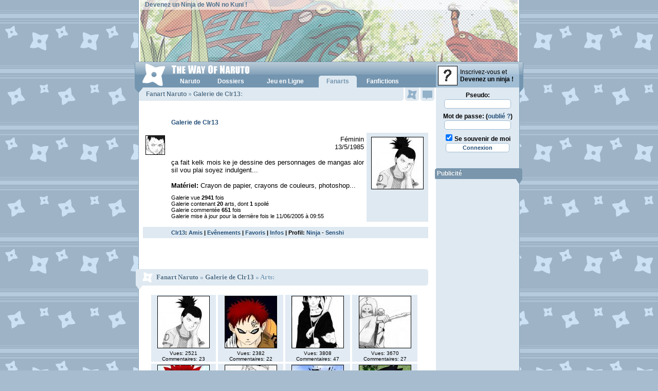

--- FILE ---
content_type: text/html; charset=ISO-8859-1
request_url: http://www.wonaruto.com/fanarts/galerie/238/Clr13/
body_size: 4993
content:
<!DOCTYPE HTML PUBLIC "-//W3C//DTD XHTML 1.0 Strict//EN" "http://www.w3.org/TR/xhtml1/DTD/xhtml1-strict.dtd"><html xmlns="http://www.w3.org/1999/xhtml" xml:lang="fr" lang="fr" dir="ltr"><head><title>Naruto - The Way Of Naruto - Fanarts Naruto dessinés par Clr13 - Page 1</title><base href="http://www.wonaruto.com/" /><meta name="description" lang="fr" content="Page 1 des Fanarts Naruto déssinés par Clr13 et publiés sur The Way Of Naruto. Dernière publication le 06/11/2005 avec le Fanart Shika." /><meta http-equiv="content-language" content="fr" /><meta name="keywords" content="Naruto, Uzumaki, Kakashi, Hatake, Anko, Mitarashi, Sasuke, Uchiwa, Gaara, Itachi, Shikamaru, Nara, Rock, Lee, Neji, Hyuga, Jiraiya, Haku, Zabuza, Momochi, , Sakura, Haruno, Shino, Aburame, , Hinata, Orochimaru, Kabuto, Yakushi, Temari, Hayate, Gekko, Kiba, Inuzuka, Iruka, Tsunade, Kurenai, Yuhi, Uchiha, Rendan, Hokage, Konoha, Yuugao, Uzuki, Gaï, Maito, Ibiki, Morino, Tenten, Ino, Yamanaka, Hoshigaki, Kisame, Genma, Konoha-Maru, Sakon, Asuma, Sarutobi, Choji, Dosu, Kinuta, Nara, Shikaku, Kankuro, Zaku, Abumi, Sarutobi, Kotetsu, Hagane, Raido, Tayuya, Mizuki, Hanoko, Ebisu, Kin, Tsuchi, Gen, Baki, Yoroi, Akado, Hiashi, Hinabi, Iwashi, Kidoumaru, Shizune, Jiroubou, Choze, Akimichi, Inoichi, Sandaime, Nidaime" /><meta name="subject" content="Naruto, anime et manga, par Masashi Kishimoto" /><meta name="author" content="dabYo" /><meta name="identifier-url" content="http://www.wonaruto.com" /><meta name="reply-to" content="thewayofnaruto@gmail.com" /><meta name="date-creation-yyyymmdd" content="20010920" /><meta name="robots" content="all" /><meta name="rating" content="General" /><meta name="revisit-after" content="4 days" /><meta name="distribution" content="global" /><meta name="expires" content="never" /><link rel="shortcut icon" href="http://www.wonaruto.com/favicon.ico" />            
<meta http-equiv="content-type" content="text/html; charset=iso-8859-1" />          
<link rel="stylesheet" href="http://images.wonaruto.com/d/6/style.css" type="text/css" media="screen" />
<link rel="stylesheet" href="http://images.wonaruto.com/d/6/style_v5.css" type="text/css" media="screen" />
<!--[If IE]><link rel="stylesheet" href="http://images.wonaruto.com/d/6/style_ie.css" type="text/css" media="screen" /><![endif]-->
<!--[If lte IE 6]><link rel="stylesheet" href="http://images.wonaruto.com/d/6/style_ie6.css" type="text/css" media="screen" /><![endif]-->
<script src="http://images.wonaruto.com/js/6/core.js" type="text/javascript"></script><script src="http://images.wonaruto.com/js/6/proto.js" type="text/javascript"></script><script src="http://images.wonaruto.com/js/6/lib.js" type="text/javascript"></script></head>

<body OnLoad="won_windows_onload()">    
<div id="design">  
<div id="header">
  <a href="http://www.wonaruto.com"><img src="http://images.wonaruto.com/bans/6/base_6.jpg" alt="The Way Of Naruto" title="The Way Of Naruto" /></a>
  <span id="top-text"><a href="membres/">Devenez un Ninja de WoN no Kuni !</a></span>
</div>
<div id="ruban" class="vista"> 
    <div id="lien-menu-inscription"><a href="inscription.php"><img src="http://images.wonaruto.com/avatars/none.jpg" /><span>Inscrivez-vous et<br /><strong>Devenez un ninja !</strong></span></a></div>
    
  <div id="navigation">
    <h1><a href="http://www.wonaruto.com"><img src="http://images.wonaruto.com/d/6/header-logo-vista.png" alt="The Way Of Naruto" /></a></h1>
    <ul id="navigation-liste"><li><a id="lien-menu-naruto" OnMouseOut="v6_aff_menu_out()" OnMouseOver="v6_aff_menu('naruto');" href="naruto/"><strong>Naruto</strong></a></li><li><a id="lien-menu-dossiers" OnMouseOut="v6_aff_menu_out()" OnMouseOver="v6_aff_menu('dossiers');" href="naruto/dossiers/" title="Dossiers Naruto"><strong>Dossiers</strong></a></li><li class="nf"><a id="lien-menu-jeln" href="inscription.php" title="Jeu en Ligne Naruto"><strong>Jeu en Ligne</strong></a></li><li><script>var v6_menu_active = 'fanarts';</script><a class="active" id="lien-menu-fanarts" OnMouseOut="v6_aff_menu_out()" OnMouseOver="v6_aff_menu('fanarts');" href="fanarts/" title="Fanarts Naruto"><strong>Fanarts</strong></a></li><li><a id="lien-menu-fanfics" OnMouseOut="v6_aff_menu_out()" OnMouseOver="v6_aff_menu('fanfics');" href="fanfictions/" title="Fanfictions Naruto"><strong>Fanfictions</strong></a></li></ul>
  </div>
</div>

  <a id="onglet-events" href="membres_events.php" onclick="barre_click_events();return false" title="Voir vos évènements"><span class="no-new">&nbsp;</span></a>
  <a id="onglet-mp" href="membres_mp.php" title="Voir vos messages privés"><span class="no-new">&nbsp;</span></a>
  
<div id="corps">

<div id="contenu">

<div id="titre-page"><h2><a href="fanarts/">Fanart Naruto</a> » <a href="fanarts/galerie/238/Clr13/">Galerie de Clr13</a>:</h2></div><div id="menu-events-actif" style="display: none;"></div><div id="menu-mp-actif" style="display: none;"></div><div id="menu-menu-actif" style="display: none;"></div><div id="menu-amis-actif" style="display: none;"></div><div id="texted"><table cellpadding="5" cellspacing="0" class="liste">
<tr><td></td><td class="left" colspan="2"><h1 class="titre"><a href="fanarts/galerie/238/Clr13/">Galerie de Clr13</a></h1></td></tr>
<tr><td class="left" width="40"><img src="http://images.wonaruto.com/avatars/29/1.jpg" title="Avatar de Clr13" alt="Avatar de Clr13" border="1" /></td><td class="justify"><div align="right">Féminin<br />13/5/1985<br /><br /></div>&ccedil;a fait kelk mois ke je dessine des personnages de mangas alor sil vou plai soyez indulgent... <br /><br /><strong>Matériel:</strong> Crayon de papier, crayons de couleurs, photoshop...</td><td class="bg-1 center" width="110" rowspan="2"><a href="fanarts/view/1066/"><img src="http://fanart.wonaruto.com/1209_arts/mini/art_1131224335.jpg" class="dossier" alt="Shika" title="Shika" /></a></td></tr>
<tr class="caracteristiques"><td></td><td class="left">Galerie vue <strong>2941</strong> fois<br />Galerie contenant <strong>20</strong> arts, dont <strong>1</strong> spoilé</strong><br />Galerie commentée <strong>651</strong> fois<br />Galerie mise à jour pour la dernière fois le 11/06/2005 à 09:55<br /></td></tr>
<tr><td class="caracteristiques" colspan="3"></td></tr>
<tr class="caracteristiques bg-1"><td></td><td colspan="2" class="left" style="font-weight: bold;"><a href="membres/1209/Clr13/">Clr13</a>: <a href="membres/1209/Clr13/amis/">Amis</a> | <a href="membres/1209/Clr13/event/">Evênements</a> | <a href="membres/1209/Clr13/favs/">Favoris</a> | <a href="membres/1209/Clr13/infos/">Infos</a> | Profil: <a href="membres/1209/Clr13/ninja/">Ninja</a> - <a href="membres/1209/Clr13/senshi/">Senshi</a></td></tr>
</table>
<br /><br />
<div class="titre-cadre"><div class="titre-image"><a href="fanarts/">Fanart Naruto</a> » <a href="fanarts/galerie/238/Clr13/">Galerie de Clr13</a> » Arts:</div></div><center><div class="galerie"><div id="spacer" style="font-size: 1px;">&#160;</div><div class="image_galerie">
      <a href="fanarts/view/1066/"><img src="http://fanart.wonaruto.com/1209_arts/mini/art_1131224335.jpg" class="image_galerie" alt="Shika" title="Shika" /></a><br />
      Vues: 2521<br />
      Commentaires: 23
    </div><div class="image_galerie">
      <a href="fanarts/view/845/"><img src="http://fanart.wonaruto.com/1209_arts/mini/art_1130688294.jpg" class="image_galerie" alt="Gaara" title="Gaara" /></a><br />
      Vues: 2382<br />
      Commentaires: 22
    </div><div class="image_galerie">
      <a href="fanarts/view/836/"><img src="http://fanart.wonaruto.com/1209_arts/mini/art_1130682619.jpg" class="image_galerie" alt="Itachi" title="Itachi" /></a><br />
      Vues: 3808<br />
      Commentaires: 47
    </div><div class="image_galerie">
      <a href="fanarts/view/666/"><img src="http://fanart.wonaruto.com/1209_arts/mini/art_1130352610.jpg" class="image_galerie" alt="Kimimaro" title="Kimimaro" /></a><br />
      Vues: 3670<br />
      Commentaires: 27
    </div><div class="image_galerie">
      <a href="fanarts/view/634/"><img src="http://fanart.wonaruto.com/1209_arts/mini/art_1130318476.jpg" class="image_galerie" alt="Petit Gaara" title="Petit Gaara" /></a><br />
      Vues: 4995<br />
      Commentaires: 47
    </div><div class="image_galerie">
      <a href="fanarts/view/569/"><img src="http://fanart.wonaruto.com/1209_arts/mini/art_1130232979.jpg" class="image_galerie" alt="Neji" title="Neji" /></a><br />
      Vues: 2842<br />
      Commentaires: 25
    </div><div class="image_galerie">
      <a href="fanarts/view/567/"><img src="http://fanart.wonaruto.com/1209_arts/mini/art_1130232799.jpg" class="image_galerie" alt="Naruto" title="Naruto" /></a><br />
      Vues: 2130<br />
      Commentaires: 21
    </div><div class="image_galerie">
      <a href="fanarts/view/566/"><img src="http://fanart.wonaruto.com/1209_arts/mini/art_1130232740.jpg" class="image_galerie" alt="Sasuke Petit" title="Sasuke Petit" /></a><br />
      Vues: 3181<br />
      Commentaires: 26
    </div><div class="image_galerie">
      <a href="fanarts/view/535/"><img src="http://fanart.wonaruto.com/1209_arts/mini/art_1130167652.jpg" class="image_galerie" alt="Neji petit" title="Neji petit" /></a><br />
      Vues: 3835<br />
      Commentaires: 30
    </div><div class="image_galerie">
      <a href="fanarts/view/533/"><img src="http://fanart.wonaruto.com/1209_arts/mini/art_1130167478.jpg" class="image_galerie" alt="Kabuto" title="Kabuto" /></a><br />
      Vues: 3633<br />
      Commentaires: 31
    </div><div class="image_galerie">
      <a href="fanarts/view/532/"><img src="http://fanart.wonaruto.com/1209_arts/mini/art_1130167405.jpg" class="image_galerie" alt="Naruto" title="Naruto" /></a><br />
      Vues: 1950<br />
      Commentaires: 19
    </div><div class="image_galerie">
      <a href="fanarts/view/447/"><img src="http://fanart.wonaruto.com/1209_arts/mini/art_1130062551.jpg" class="image_galerie" alt="Orochimaru" title="Orochimaru" /></a><br />
      Vues: 3291<br />
      Commentaires: 24
    </div><div class="image_galerie">
      <a href="fanarts/view/446/"><img src="http://fanart.wonaruto.com/1209_arts/mini/art_1130062394.jpg" class="image_galerie" alt="Shino" title="Shino" /></a><br />
      Vues: 3439<br />
      Commentaires: 44
    </div><div class="image_galerie">
      <a href="fanarts/view/445/"><img src="http://fanart.wonaruto.com/1209_arts/mini/art_1130062226.jpg" class="image_galerie" alt="Sasori" title="Sasori" /></a><br />
      Vues: 1795<br />
      Commentaires: 16
    </div><div class="image_galerie">
      <a href="fanarts/view/415/"><img src="http://fanart.wonaruto.com/1209_arts/mini/art_1129997946.jpg" class="image_galerie" alt="Tayuya" title="Tayuya" /></a><br />
      Vues: 5190<br />
      Commentaires: 46
    </div><div class="image_galerie">
      <a href="fanarts/view/414/"><img src="http://fanart.wonaruto.com/1209_arts/mini/art_1129997891.jpg" class="image_galerie" alt="Orochimaru Petit" title="Orochimaru Petit" /></a><br />
      Vues: 4241<br />
      Commentaires: 38
    </div><div id="spacer" style="font-size: 1px;">&#160;</div></div></center><div id="pages_comment">Pages:  [ 1 ]  <a href="fanarts/galerie/238/Clr13/2/" id="fbleu">2</a>  <a href="fanarts/galerie/238/Clr13/2/" id="fbleu">Page Suivante »</a> </div><br /><br /><br /><br /><br /></div></div><div id="menu"><div id="form-login"><form action="login.php" method="post"><input type="hidden" name="redirec" value="/"><label for="mpseudo">Pseudo:</label><br /><input type="text" name="mpseudo" id="mpseudo" class="text" maxlength="13" value="" tabindex="1" /><br /><label for="mpass">Mot de passe: (<a href="membres_mdp.php">oublié ?</a>)</label><br /><input type="password" name="mpass" id="mpass" class="text" tabindex="2" /><br /><input type="checkbox" name="uauto" id="uauto" value="1" checked="checked" /> <label for="uauto">Se souvenir de moi</label><input type="submit" value="Connexion" class="submit" tabindex="3" /></form></div><div class="block-menu" id="menu-publicite"><div class="titre-menu"><h3>Publicité</h3></div><center><script type="text/javascript">sas_pageid="70394/534577";  sas_formatid=26324;  sas_target=""; </script><script type="text/javascript" src="http://ads.themoneytizer.com/script"></script></center></div></div>
<div id="footer">
  <p class="left"><a href="/">Naruto</a> &copy; 1999 <a href="masashi_kishimoto.php">Masashi Kishimoto</a><br /><a href="/">Naruto</a> est distribué en France par Kana</p>
  <p class="right"><a href="confidentialite.php">Confidentialité</a> <a href="apropos.php">À propos</a><br /><a href="membres_forum.php?redirection=post.php%3Ftype%3Dbug">Signaler un bug</a> <a href="membres_forum.php?redirection=post.php%3Ftype%3Derreur">Signaler une erreur</a></p>
</div>
<div id="footer-links"><ul><li class="xiti"><div id="xiti-logo">
<script type="text/javascript">
<!--                   
Xt_param = 's=138290&p=';
try {Xt_r = top.document.referrer;}
catch(e) {Xt_r = document.referrer; }
Xt_h = new Date();
Xt_i = '<img width="80" height="15" border="0" ';
Xt_i += 'src="http://logv24.xiti.com/bcg.xiti?'+Xt_param;
Xt_i += '&hl='+Xt_h.getHours()+'x'+Xt_h.getMinutes()+'x'+Xt_h.getSeconds();
if(parseFloat(navigator.appVersion)>=4)
{Xt_s=screen;Xt_i+='&r='+Xt_s.width+'x'+Xt_s.height+'x'+Xt_s.pixelDepth+'x'+Xt_s.colorDepth;}
document.write(Xt_i+'&ref='+Xt_r.replace(/[<>"]/g, '').replace(/&/g, '$')+'" />');
//-->
</script>
<noscript>
<div id="xiti-logo-noscript">
<a href="http://www.xiti.com/xiti.asp?s=138290" title="WebAnalytics" >WebAnalytics solution by <img width="80" height="15" src="http://logv24.xiti.com/bcg.xiti?s=138290&amp;p=&amp;" alt="WebAnalytics" /></a>
</div>
</noscript>
</div></li> <li class="facebook"><a href="http://www.facebook.com/WoNaruto">Facebook</a></li> <li class="twitter"><a href="http://twitter.com/WoNaruto">Twitter</a></li> <li><a href="equipe/">Equipe</a></li> <li><a href="apropos.php">À propos</a></li></ul> <a href="/">The Way Of Naruto</a> &copy; 2001-2014 - Généré en 0,0638s</div>

</div>

<div id="menu-naruto" class="menu-nav" style="display: none;" OnClick="v6_click_menu()"><ul><li><a href="naruto/anime/" title="Anime Naruto">Anime</a></li><li class="l-2"><a href="membres_br.php">Battle Royale</a></li><li><a href="naruto/conventions/" title="Conventions Naruto">Conventions</a></li><li class="l-2"><a href="naruto/dossiers/" title="Dossiers Naruto">Dossiers</a></li><li><a href="films.php" title="Films Naruto">Films</a></li><li class="l-2"><a href="naruto/jeuxvideo/" title="Jeux Vidéo Naruto">Jeux Vid&eacute;o</a></li><li><a href="naruto/jutsus/" title="Jutsus Naruto">Jutsus</a></li><li class="l-2"><a href="masashi_kishimoto.php">Masashi Kishimoto</a></li><li><a href="naruto/personnages/" title="Personnages Naruto">Personnages</a></li><li class="l-2"><a href="naruto/raisons/">1000 raisons</a></li><li><a href="naruto/rapports-force/" title="Rapports de force des Tomes Naruto">Rapports de Force</a></li><li class="l-2"><a href="naruto/tomes/" title="Résumés des Tomes de Naruto">R&eacute;sum&eacute;s</a></li></ul></div><div id="menu-dossiers" class="menu-nav" style="display: none;" OnClick="v6_click_menu()"><ul><li><a href="naruto/dossiers/chakra-nature-element/" title="Chakra: nature et éléments">Chakra</a></li><li class="l-2"><a href="naruto/dossiers/chronologie/" title="Chronologie de Naruto">Chronologie</a></li><li><a href="naruto/clans/" title="Clans dans Naruto">Clans</a></li><li class="l-2"><a href="naruto/dossiers/ninjas-medecins/" title="Eisei Nin: Les ninjas médecins">Eisei Nin</a></li><li><a href="naruto/grades/">Grades Ninjas</a></li><li class="l-2"><a href="naruto/dossiers/Kirin/">Kirin</a></li><li><a href="naruto/bijuus/">L&eacute;gende des neuf Bijuus</a></li><li class="l-2"><a href="naruto/dossiers/legendes-asiatiques/" title="Légendes Asiatiques dans Naruto">L&eacute;gendes Asiatiques</a></li><li><a href="naruto/dossiers/liens/" title="Liens entre les personnages">Liens</a></li><li class="l-2"><a href="naruto/dossiers/Amaterasu-Susanoo-Tsukuyomi-Shintoisme/" title="Mythologie du Mangekyou Sharingan">Mangekyou Sharingan</a></li><li><a href="naruto/dossiers/ninken-taisen/" title="Ninken Taisen: La grande guerre des Ninjas">Ninken Taisen</a></li><li class="l-2"><a href="naruto/dossiers/sannins-legendaires/" title="Sannins Légendaires de Konoha">Sannins L&eacute;gendaires</a></li><li><a href="naruto/dossiers/senseis/" title="Senseïs de Naruto">Sense&iuml;s</a></li><li class="link"><a href="naruto/dossiers/">Tous nos dossiers</a></li></ul></div><div id="menu-fanarts" class="menu-nav" style="display: none;" OnClick="v6_click_menu()"><ul><li><a href="fanarts/favoris/">Favoris</a></li><li class="l-2"><a href="fanarts/galeries/">Galeries</a></li><li><a href="fanarts/categories/">Galeries &agrave; Th&egrave;me</a></li><li class="l-2"><a href="fanarts/personnages/">Galeries de Personnages</a></li><li><a href="fanarts/favs/">S&eacute;l&eacute;ctionn&eacute;s</a></li><li class="link"><a href="membres_options.php">Créer sa galerie</a></li></ul></div><div id="menu-fanfics" class="menu-nav" style="display: none;" OnClick="v6_click_menu()"><ul><li><a href="fanfictions/favoris/">Favoris</a></li><li class="l-2"><a href="fanfictions/couples/">Fanfics par Couples</a></li><li><a href="fanfictions/personnages/">Fanfics par Personnages</a></li><li class="l-2"><a href="fanfictions/auteurs/">Recueils</a></li><li><a href="fanfictions/liste/">Toutes</a></li><li class="search"><form action="fanfictions/recherche/" method="get"><input type="text" name="query" value="Titre, mots..." /> <button type="submit" title="Rechercher"><span>Rechercher</span></button></form></li></ul></div></div></body></html><!-- Mis en cache le 15/01/2026 à 01:13 -->